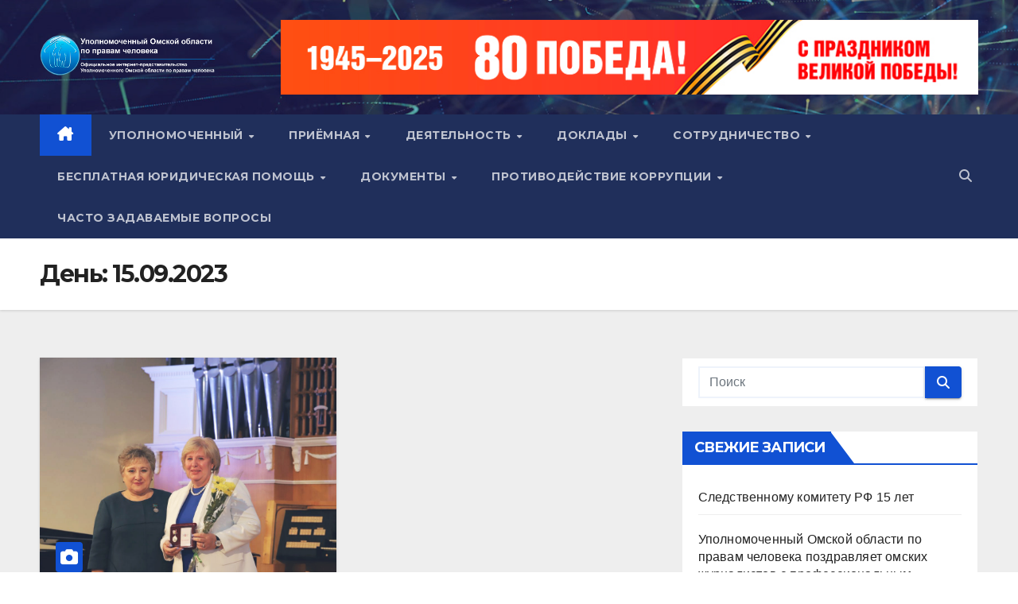

--- FILE ---
content_type: text/html; charset=UTF-8
request_url: https://upch55.ru/2023/09/15/
body_size: 82610
content:
<!DOCTYPE html>
<html lang="ru-RU">
<head>
<meta charset="UTF-8">
<meta name="viewport" content="width=device-width, initial-scale=1">
<link rel="profile" href="http://gmpg.org/xfn/11">
<title>15 сентября, 2023</title>
<meta name='robots' content='max-image-preview:large' />
	<style>img:is([sizes="auto" i], [sizes^="auto," i]) { contain-intrinsic-size: 3000px 1500px }</style>
	<link rel='dns-prefetch' href='//fonts.googleapis.com' />
<link rel="alternate" type="application/rss+xml" title=" &raquo; Лента" href="https://upch55.ru/feed/" />
<link rel="alternate" type="application/rss+xml" title=" &raquo; Лента комментариев" href="https://upch55.ru/comments/feed/" />
<script>
window._wpemojiSettings = {"baseUrl":"https:\/\/s.w.org\/images\/core\/emoji\/15.0.3\/72x72\/","ext":".png","svgUrl":"https:\/\/s.w.org\/images\/core\/emoji\/15.0.3\/svg\/","svgExt":".svg","source":{"concatemoji":"https:\/\/upch55.ru\/wp-includes\/js\/wp-emoji-release.min.js?ver=6.7.2"}};
/*! This file is auto-generated */
!function(i,n){var o,s,e;function c(e){try{var t={supportTests:e,timestamp:(new Date).valueOf()};sessionStorage.setItem(o,JSON.stringify(t))}catch(e){}}function p(e,t,n){e.clearRect(0,0,e.canvas.width,e.canvas.height),e.fillText(t,0,0);var t=new Uint32Array(e.getImageData(0,0,e.canvas.width,e.canvas.height).data),r=(e.clearRect(0,0,e.canvas.width,e.canvas.height),e.fillText(n,0,0),new Uint32Array(e.getImageData(0,0,e.canvas.width,e.canvas.height).data));return t.every(function(e,t){return e===r[t]})}function u(e,t,n){switch(t){case"flag":return n(e,"\ud83c\udff3\ufe0f\u200d\u26a7\ufe0f","\ud83c\udff3\ufe0f\u200b\u26a7\ufe0f")?!1:!n(e,"\ud83c\uddfa\ud83c\uddf3","\ud83c\uddfa\u200b\ud83c\uddf3")&&!n(e,"\ud83c\udff4\udb40\udc67\udb40\udc62\udb40\udc65\udb40\udc6e\udb40\udc67\udb40\udc7f","\ud83c\udff4\u200b\udb40\udc67\u200b\udb40\udc62\u200b\udb40\udc65\u200b\udb40\udc6e\u200b\udb40\udc67\u200b\udb40\udc7f");case"emoji":return!n(e,"\ud83d\udc26\u200d\u2b1b","\ud83d\udc26\u200b\u2b1b")}return!1}function f(e,t,n){var r="undefined"!=typeof WorkerGlobalScope&&self instanceof WorkerGlobalScope?new OffscreenCanvas(300,150):i.createElement("canvas"),a=r.getContext("2d",{willReadFrequently:!0}),o=(a.textBaseline="top",a.font="600 32px Arial",{});return e.forEach(function(e){o[e]=t(a,e,n)}),o}function t(e){var t=i.createElement("script");t.src=e,t.defer=!0,i.head.appendChild(t)}"undefined"!=typeof Promise&&(o="wpEmojiSettingsSupports",s=["flag","emoji"],n.supports={everything:!0,everythingExceptFlag:!0},e=new Promise(function(e){i.addEventListener("DOMContentLoaded",e,{once:!0})}),new Promise(function(t){var n=function(){try{var e=JSON.parse(sessionStorage.getItem(o));if("object"==typeof e&&"number"==typeof e.timestamp&&(new Date).valueOf()<e.timestamp+604800&&"object"==typeof e.supportTests)return e.supportTests}catch(e){}return null}();if(!n){if("undefined"!=typeof Worker&&"undefined"!=typeof OffscreenCanvas&&"undefined"!=typeof URL&&URL.createObjectURL&&"undefined"!=typeof Blob)try{var e="postMessage("+f.toString()+"("+[JSON.stringify(s),u.toString(),p.toString()].join(",")+"));",r=new Blob([e],{type:"text/javascript"}),a=new Worker(URL.createObjectURL(r),{name:"wpTestEmojiSupports"});return void(a.onmessage=function(e){c(n=e.data),a.terminate(),t(n)})}catch(e){}c(n=f(s,u,p))}t(n)}).then(function(e){for(var t in e)n.supports[t]=e[t],n.supports.everything=n.supports.everything&&n.supports[t],"flag"!==t&&(n.supports.everythingExceptFlag=n.supports.everythingExceptFlag&&n.supports[t]);n.supports.everythingExceptFlag=n.supports.everythingExceptFlag&&!n.supports.flag,n.DOMReady=!1,n.readyCallback=function(){n.DOMReady=!0}}).then(function(){return e}).then(function(){var e;n.supports.everything||(n.readyCallback(),(e=n.source||{}).concatemoji?t(e.concatemoji):e.wpemoji&&e.twemoji&&(t(e.twemoji),t(e.wpemoji)))}))}((window,document),window._wpemojiSettings);
</script>
<link rel='stylesheet' id='easy-modal-site-css' href='https://upch55.ru/wp-content/plugins/easy-modal/assets/styles/easy-modal-site.css?ver=0.1' media='all' />
<style id='wp-emoji-styles-inline-css'>

	img.wp-smiley, img.emoji {
		display: inline !important;
		border: none !important;
		box-shadow: none !important;
		height: 1em !important;
		width: 1em !important;
		margin: 0 0.07em !important;
		vertical-align: -0.1em !important;
		background: none !important;
		padding: 0 !important;
	}
</style>
<link rel='stylesheet' id='wp-block-library-css' href='https://upch55.ru/wp-includes/css/dist/block-library/style.min.css?ver=6.7.2' media='all' />
<style id='wp-block-library-theme-inline-css'>
.wp-block-audio :where(figcaption){color:#555;font-size:13px;text-align:center}.is-dark-theme .wp-block-audio :where(figcaption){color:#ffffffa6}.wp-block-audio{margin:0 0 1em}.wp-block-code{border:1px solid #ccc;border-radius:4px;font-family:Menlo,Consolas,monaco,monospace;padding:.8em 1em}.wp-block-embed :where(figcaption){color:#555;font-size:13px;text-align:center}.is-dark-theme .wp-block-embed :where(figcaption){color:#ffffffa6}.wp-block-embed{margin:0 0 1em}.blocks-gallery-caption{color:#555;font-size:13px;text-align:center}.is-dark-theme .blocks-gallery-caption{color:#ffffffa6}:root :where(.wp-block-image figcaption){color:#555;font-size:13px;text-align:center}.is-dark-theme :root :where(.wp-block-image figcaption){color:#ffffffa6}.wp-block-image{margin:0 0 1em}.wp-block-pullquote{border-bottom:4px solid;border-top:4px solid;color:currentColor;margin-bottom:1.75em}.wp-block-pullquote cite,.wp-block-pullquote footer,.wp-block-pullquote__citation{color:currentColor;font-size:.8125em;font-style:normal;text-transform:uppercase}.wp-block-quote{border-left:.25em solid;margin:0 0 1.75em;padding-left:1em}.wp-block-quote cite,.wp-block-quote footer{color:currentColor;font-size:.8125em;font-style:normal;position:relative}.wp-block-quote:where(.has-text-align-right){border-left:none;border-right:.25em solid;padding-left:0;padding-right:1em}.wp-block-quote:where(.has-text-align-center){border:none;padding-left:0}.wp-block-quote.is-large,.wp-block-quote.is-style-large,.wp-block-quote:where(.is-style-plain){border:none}.wp-block-search .wp-block-search__label{font-weight:700}.wp-block-search__button{border:1px solid #ccc;padding:.375em .625em}:where(.wp-block-group.has-background){padding:1.25em 2.375em}.wp-block-separator.has-css-opacity{opacity:.4}.wp-block-separator{border:none;border-bottom:2px solid;margin-left:auto;margin-right:auto}.wp-block-separator.has-alpha-channel-opacity{opacity:1}.wp-block-separator:not(.is-style-wide):not(.is-style-dots){width:100px}.wp-block-separator.has-background:not(.is-style-dots){border-bottom:none;height:1px}.wp-block-separator.has-background:not(.is-style-wide):not(.is-style-dots){height:2px}.wp-block-table{margin:0 0 1em}.wp-block-table td,.wp-block-table th{word-break:normal}.wp-block-table :where(figcaption){color:#555;font-size:13px;text-align:center}.is-dark-theme .wp-block-table :where(figcaption){color:#ffffffa6}.wp-block-video :where(figcaption){color:#555;font-size:13px;text-align:center}.is-dark-theme .wp-block-video :where(figcaption){color:#ffffffa6}.wp-block-video{margin:0 0 1em}:root :where(.wp-block-template-part.has-background){margin-bottom:0;margin-top:0;padding:1.25em 2.375em}
</style>
<style id='classic-theme-styles-inline-css'>
/*! This file is auto-generated */
.wp-block-button__link{color:#fff;background-color:#32373c;border-radius:9999px;box-shadow:none;text-decoration:none;padding:calc(.667em + 2px) calc(1.333em + 2px);font-size:1.125em}.wp-block-file__button{background:#32373c;color:#fff;text-decoration:none}
</style>
<style id='global-styles-inline-css'>
:root{--wp--preset--aspect-ratio--square: 1;--wp--preset--aspect-ratio--4-3: 4/3;--wp--preset--aspect-ratio--3-4: 3/4;--wp--preset--aspect-ratio--3-2: 3/2;--wp--preset--aspect-ratio--2-3: 2/3;--wp--preset--aspect-ratio--16-9: 16/9;--wp--preset--aspect-ratio--9-16: 9/16;--wp--preset--color--black: #000000;--wp--preset--color--cyan-bluish-gray: #abb8c3;--wp--preset--color--white: #ffffff;--wp--preset--color--pale-pink: #f78da7;--wp--preset--color--vivid-red: #cf2e2e;--wp--preset--color--luminous-vivid-orange: #ff6900;--wp--preset--color--luminous-vivid-amber: #fcb900;--wp--preset--color--light-green-cyan: #7bdcb5;--wp--preset--color--vivid-green-cyan: #00d084;--wp--preset--color--pale-cyan-blue: #8ed1fc;--wp--preset--color--vivid-cyan-blue: #0693e3;--wp--preset--color--vivid-purple: #9b51e0;--wp--preset--gradient--vivid-cyan-blue-to-vivid-purple: linear-gradient(135deg,rgba(6,147,227,1) 0%,rgb(155,81,224) 100%);--wp--preset--gradient--light-green-cyan-to-vivid-green-cyan: linear-gradient(135deg,rgb(122,220,180) 0%,rgb(0,208,130) 100%);--wp--preset--gradient--luminous-vivid-amber-to-luminous-vivid-orange: linear-gradient(135deg,rgba(252,185,0,1) 0%,rgba(255,105,0,1) 100%);--wp--preset--gradient--luminous-vivid-orange-to-vivid-red: linear-gradient(135deg,rgba(255,105,0,1) 0%,rgb(207,46,46) 100%);--wp--preset--gradient--very-light-gray-to-cyan-bluish-gray: linear-gradient(135deg,rgb(238,238,238) 0%,rgb(169,184,195) 100%);--wp--preset--gradient--cool-to-warm-spectrum: linear-gradient(135deg,rgb(74,234,220) 0%,rgb(151,120,209) 20%,rgb(207,42,186) 40%,rgb(238,44,130) 60%,rgb(251,105,98) 80%,rgb(254,248,76) 100%);--wp--preset--gradient--blush-light-purple: linear-gradient(135deg,rgb(255,206,236) 0%,rgb(152,150,240) 100%);--wp--preset--gradient--blush-bordeaux: linear-gradient(135deg,rgb(254,205,165) 0%,rgb(254,45,45) 50%,rgb(107,0,62) 100%);--wp--preset--gradient--luminous-dusk: linear-gradient(135deg,rgb(255,203,112) 0%,rgb(199,81,192) 50%,rgb(65,88,208) 100%);--wp--preset--gradient--pale-ocean: linear-gradient(135deg,rgb(255,245,203) 0%,rgb(182,227,212) 50%,rgb(51,167,181) 100%);--wp--preset--gradient--electric-grass: linear-gradient(135deg,rgb(202,248,128) 0%,rgb(113,206,126) 100%);--wp--preset--gradient--midnight: linear-gradient(135deg,rgb(2,3,129) 0%,rgb(40,116,252) 100%);--wp--preset--font-size--small: 13px;--wp--preset--font-size--medium: 20px;--wp--preset--font-size--large: 36px;--wp--preset--font-size--x-large: 42px;--wp--preset--spacing--20: 0.44rem;--wp--preset--spacing--30: 0.67rem;--wp--preset--spacing--40: 1rem;--wp--preset--spacing--50: 1.5rem;--wp--preset--spacing--60: 2.25rem;--wp--preset--spacing--70: 3.38rem;--wp--preset--spacing--80: 5.06rem;--wp--preset--shadow--natural: 6px 6px 9px rgba(0, 0, 0, 0.2);--wp--preset--shadow--deep: 12px 12px 50px rgba(0, 0, 0, 0.4);--wp--preset--shadow--sharp: 6px 6px 0px rgba(0, 0, 0, 0.2);--wp--preset--shadow--outlined: 6px 6px 0px -3px rgba(255, 255, 255, 1), 6px 6px rgba(0, 0, 0, 1);--wp--preset--shadow--crisp: 6px 6px 0px rgba(0, 0, 0, 1);}:where(.is-layout-flex){gap: 0.5em;}:where(.is-layout-grid){gap: 0.5em;}body .is-layout-flex{display: flex;}.is-layout-flex{flex-wrap: wrap;align-items: center;}.is-layout-flex > :is(*, div){margin: 0;}body .is-layout-grid{display: grid;}.is-layout-grid > :is(*, div){margin: 0;}:where(.wp-block-columns.is-layout-flex){gap: 2em;}:where(.wp-block-columns.is-layout-grid){gap: 2em;}:where(.wp-block-post-template.is-layout-flex){gap: 1.25em;}:where(.wp-block-post-template.is-layout-grid){gap: 1.25em;}.has-black-color{color: var(--wp--preset--color--black) !important;}.has-cyan-bluish-gray-color{color: var(--wp--preset--color--cyan-bluish-gray) !important;}.has-white-color{color: var(--wp--preset--color--white) !important;}.has-pale-pink-color{color: var(--wp--preset--color--pale-pink) !important;}.has-vivid-red-color{color: var(--wp--preset--color--vivid-red) !important;}.has-luminous-vivid-orange-color{color: var(--wp--preset--color--luminous-vivid-orange) !important;}.has-luminous-vivid-amber-color{color: var(--wp--preset--color--luminous-vivid-amber) !important;}.has-light-green-cyan-color{color: var(--wp--preset--color--light-green-cyan) !important;}.has-vivid-green-cyan-color{color: var(--wp--preset--color--vivid-green-cyan) !important;}.has-pale-cyan-blue-color{color: var(--wp--preset--color--pale-cyan-blue) !important;}.has-vivid-cyan-blue-color{color: var(--wp--preset--color--vivid-cyan-blue) !important;}.has-vivid-purple-color{color: var(--wp--preset--color--vivid-purple) !important;}.has-black-background-color{background-color: var(--wp--preset--color--black) !important;}.has-cyan-bluish-gray-background-color{background-color: var(--wp--preset--color--cyan-bluish-gray) !important;}.has-white-background-color{background-color: var(--wp--preset--color--white) !important;}.has-pale-pink-background-color{background-color: var(--wp--preset--color--pale-pink) !important;}.has-vivid-red-background-color{background-color: var(--wp--preset--color--vivid-red) !important;}.has-luminous-vivid-orange-background-color{background-color: var(--wp--preset--color--luminous-vivid-orange) !important;}.has-luminous-vivid-amber-background-color{background-color: var(--wp--preset--color--luminous-vivid-amber) !important;}.has-light-green-cyan-background-color{background-color: var(--wp--preset--color--light-green-cyan) !important;}.has-vivid-green-cyan-background-color{background-color: var(--wp--preset--color--vivid-green-cyan) !important;}.has-pale-cyan-blue-background-color{background-color: var(--wp--preset--color--pale-cyan-blue) !important;}.has-vivid-cyan-blue-background-color{background-color: var(--wp--preset--color--vivid-cyan-blue) !important;}.has-vivid-purple-background-color{background-color: var(--wp--preset--color--vivid-purple) !important;}.has-black-border-color{border-color: var(--wp--preset--color--black) !important;}.has-cyan-bluish-gray-border-color{border-color: var(--wp--preset--color--cyan-bluish-gray) !important;}.has-white-border-color{border-color: var(--wp--preset--color--white) !important;}.has-pale-pink-border-color{border-color: var(--wp--preset--color--pale-pink) !important;}.has-vivid-red-border-color{border-color: var(--wp--preset--color--vivid-red) !important;}.has-luminous-vivid-orange-border-color{border-color: var(--wp--preset--color--luminous-vivid-orange) !important;}.has-luminous-vivid-amber-border-color{border-color: var(--wp--preset--color--luminous-vivid-amber) !important;}.has-light-green-cyan-border-color{border-color: var(--wp--preset--color--light-green-cyan) !important;}.has-vivid-green-cyan-border-color{border-color: var(--wp--preset--color--vivid-green-cyan) !important;}.has-pale-cyan-blue-border-color{border-color: var(--wp--preset--color--pale-cyan-blue) !important;}.has-vivid-cyan-blue-border-color{border-color: var(--wp--preset--color--vivid-cyan-blue) !important;}.has-vivid-purple-border-color{border-color: var(--wp--preset--color--vivid-purple) !important;}.has-vivid-cyan-blue-to-vivid-purple-gradient-background{background: var(--wp--preset--gradient--vivid-cyan-blue-to-vivid-purple) !important;}.has-light-green-cyan-to-vivid-green-cyan-gradient-background{background: var(--wp--preset--gradient--light-green-cyan-to-vivid-green-cyan) !important;}.has-luminous-vivid-amber-to-luminous-vivid-orange-gradient-background{background: var(--wp--preset--gradient--luminous-vivid-amber-to-luminous-vivid-orange) !important;}.has-luminous-vivid-orange-to-vivid-red-gradient-background{background: var(--wp--preset--gradient--luminous-vivid-orange-to-vivid-red) !important;}.has-very-light-gray-to-cyan-bluish-gray-gradient-background{background: var(--wp--preset--gradient--very-light-gray-to-cyan-bluish-gray) !important;}.has-cool-to-warm-spectrum-gradient-background{background: var(--wp--preset--gradient--cool-to-warm-spectrum) !important;}.has-blush-light-purple-gradient-background{background: var(--wp--preset--gradient--blush-light-purple) !important;}.has-blush-bordeaux-gradient-background{background: var(--wp--preset--gradient--blush-bordeaux) !important;}.has-luminous-dusk-gradient-background{background: var(--wp--preset--gradient--luminous-dusk) !important;}.has-pale-ocean-gradient-background{background: var(--wp--preset--gradient--pale-ocean) !important;}.has-electric-grass-gradient-background{background: var(--wp--preset--gradient--electric-grass) !important;}.has-midnight-gradient-background{background: var(--wp--preset--gradient--midnight) !important;}.has-small-font-size{font-size: var(--wp--preset--font-size--small) !important;}.has-medium-font-size{font-size: var(--wp--preset--font-size--medium) !important;}.has-large-font-size{font-size: var(--wp--preset--font-size--large) !important;}.has-x-large-font-size{font-size: var(--wp--preset--font-size--x-large) !important;}
:where(.wp-block-post-template.is-layout-flex){gap: 1.25em;}:where(.wp-block-post-template.is-layout-grid){gap: 1.25em;}
:where(.wp-block-columns.is-layout-flex){gap: 2em;}:where(.wp-block-columns.is-layout-grid){gap: 2em;}
:root :where(.wp-block-pullquote){font-size: 1.5em;line-height: 1.6;}
</style>
<link rel='stylesheet' id='contact-form-7-css' href='https://upch55.ru/wp-content/plugins/contact-form-7/includes/css/styles.css?ver=5.5.3' media='all' />
<link rel='stylesheet' id='newsup-fonts-css' href='//fonts.googleapis.com/css?family=Montserrat%3A400%2C500%2C700%2C800%7CWork%2BSans%3A300%2C400%2C500%2C600%2C700%2C800%2C900%26display%3Dswap&#038;subset=latin%2Clatin-ext' media='all' />
<link rel='stylesheet' id='bootstrap-css' href='https://upch55.ru/wp-content/themes/newsup/css/bootstrap.css?ver=6.7.2' media='all' />
<link rel='stylesheet' id='newsup-style-css' href='https://upch55.ru/wp-content/themes/newsup/style.css?ver=6.7.2' media='all' />
<link rel='stylesheet' id='newsup-default-css' href='https://upch55.ru/wp-content/themes/newsup/css/colors/default.css?ver=6.7.2' media='all' />
<link rel='stylesheet' id='font-awesome-5-all-css' href='https://upch55.ru/wp-content/themes/newsup/css/font-awesome/css/all.min.css?ver=6.7.2' media='all' />
<link rel='stylesheet' id='font-awesome-4-shim-css' href='https://upch55.ru/wp-content/themes/newsup/css/font-awesome/css/v4-shims.min.css?ver=6.7.2' media='all' />
<link rel='stylesheet' id='owl-carousel-css' href='https://upch55.ru/wp-content/themes/newsup/css/owl.carousel.css?ver=6.7.2' media='all' />
<link rel='stylesheet' id='smartmenus-css' href='https://upch55.ru/wp-content/themes/newsup/css/jquery.smartmenus.bootstrap.css?ver=6.7.2' media='all' />
<link rel='stylesheet' id='newsup-custom-css-css' href='https://upch55.ru/wp-content/themes/newsup/inc/ansar/customize/css/customizer.css?ver=1.0' media='all' />
<link rel='stylesheet' id='fancybox-css' href='https://upch55.ru/wp-content/plugins/easy-fancybox/css/jquery.fancybox.min.css?ver=1.3.24' media='screen' />
<script src="https://upch55.ru/wp-includes/js/jquery/jquery.min.js?ver=3.7.1" id="jquery-core-js"></script>
<script src="https://upch55.ru/wp-includes/js/jquery/jquery-migrate.min.js?ver=3.4.1" id="jquery-migrate-js"></script>
<script src="https://upch55.ru/wp-content/themes/newsup/js/navigation.js?ver=6.7.2" id="newsup-navigation-js"></script>
<script src="https://upch55.ru/wp-content/themes/newsup/js/bootstrap.js?ver=6.7.2" id="bootstrap-js"></script>
<script src="https://upch55.ru/wp-content/themes/newsup/js/owl.carousel.min.js?ver=6.7.2" id="owl-carousel-min-js"></script>
<script src="https://upch55.ru/wp-content/themes/newsup/js/jquery.smartmenus.js?ver=6.7.2" id="smartmenus-js-js"></script>
<script src="https://upch55.ru/wp-content/themes/newsup/js/jquery.smartmenus.bootstrap.js?ver=6.7.2" id="bootstrap-smartmenus-js-js"></script>
<script src="https://upch55.ru/wp-content/themes/newsup/js/jquery.marquee.js?ver=6.7.2" id="newsup-marquee-js-js"></script>
<script src="https://upch55.ru/wp-content/themes/newsup/js/main.js?ver=6.7.2" id="newsup-main-js-js"></script>
<link rel="https://api.w.org/" href="https://upch55.ru/wp-json/" /><link rel="EditURI" type="application/rsd+xml" title="RSD" href="https://upch55.ru/xmlrpc.php?rsd" />
<meta name="generator" content="WordPress 6.7.2" />
 
<style type="text/css" id="custom-background-css">
    .wrapper { background-color: #eee; }
</style>
    <style type="text/css">
            body .site-title a,
        body .site-description {
            color: #fff;
        }

        .site-branding-text .site-title a {
                font-size: 23px;
            }

            @media only screen and (max-width: 640px) {
                .site-branding-text .site-title a {
                    font-size: 40px;

                }
            }

            @media only screen and (max-width: 375px) {
                .site-branding-text .site-title a {
                    font-size: 32px;

                }
            }

        </style>
    <link rel="icon" href="https://upch55.ru/wp-content/uploads/2021/08/logo.png" sizes="32x32" />
<link rel="icon" href="https://upch55.ru/wp-content/uploads/2021/08/logo.png" sizes="192x192" />
<link rel="apple-touch-icon" href="https://upch55.ru/wp-content/uploads/2021/08/logo.png" />
<meta name="msapplication-TileImage" content="https://upch55.ru/wp-content/uploads/2021/08/logo.png" />
		<style id="wp-custom-css">
			footer .mg-footer-copyright p  {
    color: #aaaed1;
    display: none
}
footer .mg-footer-bottom-area {
	padding-bottom: 35px;
	display: none
}		</style>
		</head>
<body class="archive date wp-custom-logo wp-embed-responsive hfeed ta-hide-date-author-in-list elementor-default elementor-kit-294" >
<div id="page" class="site">
<a class="skip-link screen-reader-text" href="#content">
Перейти к содержимому</a>
  <div class="wrapper" id="custom-background-css">
    <header class="mg-headwidget">
      <!--==================== TOP BAR ====================-->
            <div class="clearfix"></div>

      
      <div class="mg-nav-widget-area-back" style='background-image: url("https://upch55.ru/wp-content/themes/newsup/images/head-back.jpg" );'>
                <div class="overlay">
          <div class="inner"  style="background-color:rgba(32,47,91,0.4);" > 
              <div class="container-fluid">
                  <div class="mg-nav-widget-area">
                    <div class="row align-items-center">
                      <div class="col-md-3 text-center-xs">
                        <div class="navbar-header">
                          <div class="site-logo">
                            <a href="https://upch55.ru/" class="navbar-brand" rel="home"><img width="877" height="200" src="https://upch55.ru/wp-content/uploads/2021/08/logo1.png" class="custom-logo" alt="" decoding="async" fetchpriority="high" srcset="https://upch55.ru/wp-content/uploads/2021/08/logo1.png 877w, https://upch55.ru/wp-content/uploads/2021/08/logo1-300x68.png 300w, https://upch55.ru/wp-content/uploads/2021/08/logo1-768x175.png 768w" sizes="(max-width: 877px) 100vw, 877px" /></a>                          </div>
                          <div class="site-branding-text ">
                                                            <p class="site-title"> <a href="https://upch55.ru/" rel="home"></a></p>
                                                            <p class="site-description"></p>
                          </div>    
                        </div>
                      </div>
                                              <div class="col-md-9">                 <div class="header-ads">
                    <a class="pull-right" https://may9.ru/ href="https://may9.ru/"
                        target="_blank"  >
                        <img width="930" height="100" src="https://upch55.ru/wp-content/uploads/2025/01/baner-2.jpg" class="attachment-full size-full" alt="" decoding="async" srcset="https://upch55.ru/wp-content/uploads/2025/01/baner-2.jpg 930w, https://upch55.ru/wp-content/uploads/2025/01/baner-2-300x32.jpg 300w, https://upch55.ru/wp-content/uploads/2025/01/baner-2-768x83.jpg 768w" sizes="(max-width: 930px) 100vw, 930px" />                    </a>
                </div>
            </div>
            <!-- Trending line END -->
                                </div>
                  </div>
              </div>
          </div>
        </div>
      </div>
    <div class="mg-menu-full">
      <nav class="navbar navbar-expand-lg navbar-wp">
        <div class="container-fluid">
          <!-- Right nav -->
          <div class="m-header align-items-center">
                            <a class="mobilehomebtn" href="https://upch55.ru"><span class="fa-solid fa-house-chimney"></span></a>
              <!-- navbar-toggle -->
              <button class="navbar-toggler mx-auto" type="button" data-toggle="collapse" data-target="#navbar-wp" aria-controls="navbarSupportedContent" aria-expanded="false" aria-label="Переключить навигацию">
                <span class="burger">
                  <span class="burger-line"></span>
                  <span class="burger-line"></span>
                  <span class="burger-line"></span>
                </span>
              </button>
              <!-- /navbar-toggle -->
                          <div class="dropdown show mg-search-box pr-2">
                <a class="dropdown-toggle msearch ml-auto" href="#" role="button" id="dropdownMenuLink" data-toggle="dropdown" aria-haspopup="true" aria-expanded="false">
                <i class="fas fa-search"></i>
                </a> 
                <div class="dropdown-menu searchinner" aria-labelledby="dropdownMenuLink">
                    <form role="search" method="get" id="searchform" action="https://upch55.ru/">
  <div class="input-group">
    <input type="search" class="form-control" placeholder="Поиск" value="" name="s" />
    <span class="input-group-btn btn-default">
    <button type="submit" class="btn"> <i class="fas fa-search"></i> </button>
    </span> </div>
</form>                </div>
            </div>
                      
          </div>
          <!-- /Right nav --> 
          <div class="collapse navbar-collapse" id="navbar-wp">
            <div class="d-md-block">
              <ul id="menu-glavnoe-menyu" class="nav navbar-nav mr-auto "><li class="active home"><a class="homebtn" href="https://upch55.ru"><span class='fa-solid fa-house-chimney'></span></a></li><li id="menu-item-6126" class="menu-item menu-item-type-post_type menu-item-object-page menu-item-has-children menu-item-6126 dropdown"><a class="nav-link" title="Уполномоченный" href="https://upch55.ru/upolnomochennyj/" data-toggle="dropdown" class="dropdown-toggle">Уполномоченный </a>
<ul role="menu" class=" dropdown-menu">
	<li id="menu-item-6128" class="menu-item menu-item-type-post_type menu-item-object-page menu-item-6128"><a class="dropdown-item" title="Биография" href="https://upch55.ru/upolnomochennyj/biografiya/">Биография</a></li>
	<li id="menu-item-6127" class="menu-item menu-item-type-post_type menu-item-object-page menu-item-6127"><a class="dropdown-item" title="Аппарат Уполномоченного" href="https://upch55.ru/upolnomochennyj/apparat-upolnomochennogo/">Аппарат Уполномоченного</a></li>
	<li id="menu-item-6113" class="menu-item menu-item-type-post_type menu-item-object-page menu-item-6113"><a class="dropdown-item" title="Общественные помощники" href="https://upch55.ru/upolnomochennyj/obshhestvennye-pomoshhniki/">Общественные помощники</a></li>
	<li id="menu-item-6129" class="menu-item menu-item-type-post_type menu-item-object-page menu-item-6129"><a class="dropdown-item" title="История института Уполномоченного" href="https://upch55.ru/upolnomochennyj/istoriya-instituta-upolnomochennogo/">История института Уполномоченного</a></li>
	<li id="menu-item-6143" class="menu-item menu-item-type-taxonomy menu-item-object-category menu-item-6143"><a class="dropdown-item" title="Официальные документы" href="https://upch55.ru/category/documents/official-documents/">Официальные документы</a></li>
</ul>
</li>
<li id="menu-item-6116" class="menu-item menu-item-type-post_type menu-item-object-page menu-item-has-children menu-item-6116 dropdown"><a class="nav-link" title="Приёмная" href="https://upch55.ru/priemnaya/" data-toggle="dropdown" class="dropdown-toggle">Приёмная </a>
<ul role="menu" class=" dropdown-menu">
	<li id="menu-item-6117" class="menu-item menu-item-type-post_type menu-item-object-page menu-item-6117"><a class="dropdown-item" title="Контакты" href="https://upch55.ru/priemnaya/kontakty/">Контакты</a></li>
	<li id="menu-item-6118" class="menu-item menu-item-type-post_type menu-item-object-page menu-item-6118"><a class="dropdown-item" title="Порядок обращения" href="https://upch55.ru/priemnaya/poryadok-obrashheniya/">Порядок обращения</a></li>
	<li id="menu-item-6110" class="menu-item menu-item-type-post_type menu-item-object-page menu-item-6110"><a class="dropdown-item" title="Взаимодействие со СМИ" href="https://upch55.ru/vzaimodejstvie-so-smi/">Взаимодействие со СМИ</a></li>
</ul>
</li>
<li id="menu-item-6132" class="menu-item menu-item-type-taxonomy menu-item-object-category menu-item-has-children menu-item-6132 dropdown"><a class="nav-link" title="Деятельность" href="https://upch55.ru/category/deyatelnost/" data-toggle="dropdown" class="dropdown-toggle">Деятельность </a>
<ul role="menu" class=" dropdown-menu">
	<li id="menu-item-6134" class="menu-item menu-item-type-taxonomy menu-item-object-category menu-item-6134"><a class="dropdown-item" title="Выезды в районы" href="https://upch55.ru/category/deyatelnost/vyezdy-v-rajony/">Выезды в районы</a></li>
	<li id="menu-item-6136" class="menu-item menu-item-type-taxonomy menu-item-object-category menu-item-6136"><a class="dropdown-item" title="Конкурсы" href="https://upch55.ru/category/deyatelnost/contests/">Конкурсы</a></li>
	<li id="menu-item-6133" class="menu-item menu-item-type-taxonomy menu-item-object-category menu-item-6133"><a class="dropdown-item" title="Новости" href="https://upch55.ru/category/deyatelnost/news/">Новости</a></li>
	<li id="menu-item-6140" class="menu-item menu-item-type-taxonomy menu-item-object-category menu-item-6140"><a class="dropdown-item" title="Права восстановлены" href="https://upch55.ru/category/rights-restored/">Права восстановлены</a></li>
	<li id="menu-item-6119" class="menu-item menu-item-type-post_type menu-item-object-page menu-item-6119"><a class="dropdown-item" title="Статистика обращений граждан" href="https://upch55.ru/priemnaya/statistika-obrashhenij-grazhdan/">Статистика обращений граждан</a></li>
	<li id="menu-item-6135" class="menu-item menu-item-type-taxonomy menu-item-object-category menu-item-6135"><a class="dropdown-item" title="Правовое просвещение" href="https://upch55.ru/category/deyatelnost/pravovoe-prosveshhenie/">Правовое просвещение</a></li>
	<li id="menu-item-6137" class="menu-item menu-item-type-taxonomy menu-item-object-category menu-item-6137"><a class="dropdown-item" title="Публикации в СМИ" href="https://upch55.ru/category/deyatelnost/smi/">Публикации в СМИ</a></li>
</ul>
</li>
<li id="menu-item-6138" class="menu-item menu-item-type-taxonomy menu-item-object-category menu-item-has-children menu-item-6138 dropdown"><a class="nav-link" title="Доклады" href="https://upch55.ru/category/reports/" data-toggle="dropdown" class="dropdown-toggle">Доклады </a>
<ul role="menu" class=" dropdown-menu">
	<li id="menu-item-6139" class="menu-item menu-item-type-taxonomy menu-item-object-category menu-item-6139"><a class="dropdown-item" title="Специальные доклады" href="https://upch55.ru/category/reports/speczialnye-doklady/">Специальные доклады</a></li>
</ul>
</li>
<li id="menu-item-6124" class="menu-item menu-item-type-post_type menu-item-object-page menu-item-has-children menu-item-6124 dropdown"><a class="nav-link" title="Сотрудничество" href="https://upch55.ru/sotrudnichestvo/" data-toggle="dropdown" class="dropdown-toggle">Сотрудничество </a>
<ul role="menu" class=" dropdown-menu">
	<li id="menu-item-6125" class="menu-item menu-item-type-post_type menu-item-object-page menu-item-6125"><a class="dropdown-item" title="Соглашения" href="https://upch55.ru/sotrudnichestvo/soglasheniya-o-sotrudnichestve/">Соглашения</a></li>
	<li id="menu-item-6618" class="menu-item menu-item-type-taxonomy menu-item-object-category menu-item-6618"><a class="dropdown-item" title="Информация" href="https://upch55.ru/category/sotrudnicestvo/information/">Информация</a></li>
	<li id="menu-item-6131" class="menu-item menu-item-type-post_type menu-item-object-page menu-item-6131"><a class="dropdown-item" title="Центр защиты прав молодежи" href="https://upch55.ru/czentr-zashhity-prav-molodezhi/">Центр защиты прав молодежи</a></li>
</ul>
</li>
<li id="menu-item-6141" class="menu-item menu-item-type-taxonomy menu-item-object-category menu-item-has-children menu-item-6141 dropdown"><a class="nav-link" title="Бесплатная юридическая помощь" href="https://upch55.ru/category/besplatnaya-yuridicheskaya-pomoshh/" data-toggle="dropdown" class="dropdown-toggle">Бесплатная юридическая помощь </a>
<ul role="menu" class=" dropdown-menu">
	<li id="menu-item-6115" class="menu-item menu-item-type-post_type menu-item-object-page menu-item-6115"><a class="dropdown-item" title="ПАМЯТКА по оказанию бесплатной юридической помощи на территории Омской области" href="https://upch55.ru/pamyatka-po-voprosam-okazaniya-besplatnoj-yuridicheskoj-pomoshhi-na-territorii-omskoj-oblasti/">ПАМЯТКА по оказанию бесплатной юридической помощи на территории Омской области</a></li>
	<li id="menu-item-6130" class="menu-item menu-item-type-post_type menu-item-object-page menu-item-6130"><a class="dropdown-item" title="Участники государственной системы бесплатной юридической помощи" href="https://upch55.ru/uchastniki-gosudarstvennoj-sistemy-besplatnoj-yuridicheskoj-pomoshhi/">Участники государственной системы бесплатной юридической помощи</a></li>
</ul>
</li>
<li id="menu-item-6553" class="menu-item menu-item-type-post_type menu-item-object-page menu-item-has-children menu-item-6553 dropdown"><a class="nav-link" title="Документы" href="https://upch55.ru/dokumenty-2/" data-toggle="dropdown" class="dropdown-toggle">Документы </a>
<ul role="menu" class=" dropdown-menu">
	<li id="menu-item-6121" class="menu-item menu-item-type-post_type menu-item-object-page menu-item-6121"><a class="dropdown-item" title="Бухгалтерская отчетность" href="https://upch55.ru/protivodejstvie-korrupczii/svedeniya-o-dohodah-rashodah-ob-imushhestve-i-obyazatelstvah-imushhestvennogo-haraktera/">Бухгалтерская отчетность</a></li>
	<li id="menu-item-6114" class="menu-item menu-item-type-post_type menu-item-object-page menu-item-6114"><a class="dropdown-item" title="Охрана труда" href="https://upch55.ru/ohrana-truda/">Охрана труда</a></li>
</ul>
</li>
<li id="menu-item-6120" class="menu-item menu-item-type-post_type menu-item-object-page menu-item-has-children menu-item-6120 dropdown"><a class="nav-link" title="Противодействие коррупции" href="https://upch55.ru/protivodejstvie-korrupczii/" data-toggle="dropdown" class="dropdown-toggle">Противодействие коррупции </a>
<ul role="menu" class=" dropdown-menu">
	<li id="menu-item-6122" class="menu-item menu-item-type-post_type menu-item-object-page menu-item-6122"><a class="dropdown-item" title="Правовые акты в сфере противодействия коррупции" href="https://upch55.ru/protivodejstvie-korrupczii/pravovye-akty-v-sfere-protivodejstviya-korrupczii/">Правовые акты в сфере противодействия коррупции</a></li>
	<li id="menu-item-6123" class="menu-item menu-item-type-post_type menu-item-object-page menu-item-6123"><a class="dropdown-item" title="Сведения о доходах, расходах, об имуществе и обязательствах имущественного характера" href="https://upch55.ru/protivodejstvie-korrupczii/svedeniya-o-dohodah-rashodah-ob-imushhestve-i-obyazatelstvah-imushhestvennogo-haraktera-2/">Сведения о доходах, расходах, об имуществе и обязательствах имущественного характера</a></li>
	<li id="menu-item-6112" class="menu-item menu-item-type-post_type menu-item-object-page menu-item-6112"><a class="dropdown-item" title="Как сообщить о фактах коррупции" href="https://upch55.ru/kak-soobshhit-o-faktah-korrupczii/">Как сообщить о фактах коррупции</a></li>
</ul>
</li>
<li id="menu-item-6144" class="menu-item menu-item-type-taxonomy menu-item-object-category menu-item-6144"><a class="nav-link" title="Часто задаваемые вопросы" href="https://upch55.ru/category/frequently-asked-questions/">Часто задаваемые вопросы</a></li>
</ul>            </div>      
          </div>
          <!-- Right nav -->
          <div class="desk-header d-lg-flex pl-3 ml-auto my-2 my-lg-0 position-relative align-items-center">
                        <div class="dropdown show mg-search-box pr-2">
                <a class="dropdown-toggle msearch ml-auto" href="#" role="button" id="dropdownMenuLink" data-toggle="dropdown" aria-haspopup="true" aria-expanded="false">
                <i class="fas fa-search"></i>
                </a> 
                <div class="dropdown-menu searchinner" aria-labelledby="dropdownMenuLink">
                    <form role="search" method="get" id="searchform" action="https://upch55.ru/">
  <div class="input-group">
    <input type="search" class="form-control" placeholder="Поиск" value="" name="s" />
    <span class="input-group-btn btn-default">
    <button type="submit" class="btn"> <i class="fas fa-search"></i> </button>
    </span> </div>
</form>                </div>
            </div>
                  </div>
          <!-- /Right nav -->
      </div>
      </nav> <!-- /Navigation -->
    </div>
</header>
<div class="clearfix"></div> <!--==================== Newsup breadcrumb section ====================-->
<div class="mg-breadcrumb-section" style='background: url("https://upch55.ru/wp-content/themes/newsup/images/head-back.jpg" ) repeat scroll center 0 #143745;'>
   <div class="overlay">       <div class="container-fluid">
        <div class="row">
          <div class="col-md-12 col-sm-12">
            <div class="mg-breadcrumb-title">
              <h1 class="title">День: <span>15.09.2023</span></h1>            </div>
          </div>
        </div>
      </div>
   </div> </div>
<div class="clearfix"></div><!--container-->
    <div id="content" class="container-fluid archive-class">
        <!--row-->
            <div class="row">
                                    <div class="col-md-8">
                <div id="grid" class="row grid-content">
                <div id="post-3612" class="col-md-6 post-3612 post type-post status-publish format-standard has-post-thumbnail hentry category-deyatelnost category-news">
            <!-- mg-posts-sec mg-posts-modul-6 -->
                <div class="mg-blog-post-box"> 
                            <div class="col-12 col-md-6">
            <div class="mg-post-thumb back-img md" style="background-image: url('https://upch55.ru/wp-content/uploads/2023/09/photo_2023-09-15_09-15-07.jpg');">
                <span class="post-form"><i class="fas fa-camera"></i></span>                <a class="link-div" href="https://upch55.ru/vserossijskoe-obshhestvo-invalidov-otmetilo-35-letnij-yubilej/"></a>
            </div> 
        </div>
                            <article class="small">
                        <div class="mg-blog-category"><a class="newsup-categories category-color-1" href="https://upch55.ru/category/deyatelnost/" alt="Посмотреть все записи в Деятельность"> 
                                 Деятельность
                             </a><a class="newsup-categories category-color-1" href="https://upch55.ru/category/deyatelnost/news/" alt="Посмотреть все записи в Новости"> 
                                 Новости
                             </a></div> 
                        <h4 class="entry-title title"><a href="https://upch55.ru/vserossijskoe-obshhestvo-invalidov-otmetilo-35-letnij-yubilej/">Всероссийское общество инвалидов отметило 35-летний юбилей</a></h4>  
                                <div class="mg-blog-meta"> 
                    </div> 
                            <p>Уполномоченный Омской области по правам человека Ирина Касьянова поздравила членов Омской областной общественной организации. Торжественное мероприятие состоялось 14 сентября 2023&hellip;</p>
                    </article>
                </div>
            </div>
                    <div class="col-md-12 text-center d-flex justify-content-center">
                                            
            </div>
        </div>            </div>
                            <aside class="col-md-4">
                
<aside id="secondary" class="widget-area" role="complementary">
	<div id="sidebar-right" class="mg-sidebar">
		<div id="search-1" class="mg-widget widget_search"><form role="search" method="get" id="searchform" action="https://upch55.ru/">
  <div class="input-group">
    <input type="search" class="form-control" placeholder="Поиск" value="" name="s" />
    <span class="input-group-btn btn-default">
    <button type="submit" class="btn"> <i class="fas fa-search"></i> </button>
    </span> </div>
</form></div>
		<div id="recent-posts-2" class="mg-widget widget_recent_entries">
		<div class="mg-wid-title"><h6 class="wtitle">Свежие записи</h6></div>
		<ul>
											<li>
					<a href="https://upch55.ru/sledstvennomu-komitetu-rf-15-let/">Следственному комитету РФ 15 лет</a>
									</li>
											<li>
					<a href="https://upch55.ru/upolnomochennyj-omskoj-oblasti-po-pravam-cheloveka-pozdravlyaet-omskih-zhurnalistov-s-professionalnym-prazdnikom/">Уполномоченный Омской области по правам человека поздравляет омских журналистов с профессиональным праздником</a>
									</li>
											<li>
					<a href="https://upch55.ru/irina-kasyanova-pozdravila-rabotnikov-prokuratury-s-professionalnym-prazdnikom/">Ирина Касьянова поздравила работников прокуратуры с профессиональным праздником</a>
									</li>
					</ul>

		</div><div id="archives-1" class="mg-widget widget_archive"><div class="mg-wid-title"><h6 class="wtitle">Архивы</h6></div>		<label class="screen-reader-text" for="archives-dropdown-1">Архивы</label>
		<select id="archives-dropdown-1" name="archive-dropdown">
			
			<option value="">Выберите месяц</option>
				<option value='https://upch55.ru/2026/01/'> Январь 2026 </option>
	<option value='https://upch55.ru/2025/12/'> Декабрь 2025 </option>
	<option value='https://upch55.ru/2025/11/'> Ноябрь 2025 </option>
	<option value='https://upch55.ru/2025/10/'> Октябрь 2025 </option>
	<option value='https://upch55.ru/2025/09/'> Сентябрь 2025 </option>
	<option value='https://upch55.ru/2025/08/'> Август 2025 </option>
	<option value='https://upch55.ru/2025/07/'> Июль 2025 </option>
	<option value='https://upch55.ru/2025/06/'> Июнь 2025 </option>
	<option value='https://upch55.ru/2025/05/'> Май 2025 </option>
	<option value='https://upch55.ru/2025/04/'> Апрель 2025 </option>
	<option value='https://upch55.ru/2025/03/'> Март 2025 </option>
	<option value='https://upch55.ru/2025/02/'> Февраль 2025 </option>
	<option value='https://upch55.ru/2025/01/'> Январь 2025 </option>
	<option value='https://upch55.ru/2024/12/'> Декабрь 2024 </option>
	<option value='https://upch55.ru/2024/11/'> Ноябрь 2024 </option>
	<option value='https://upch55.ru/2024/10/'> Октябрь 2024 </option>
	<option value='https://upch55.ru/2024/09/'> Сентябрь 2024 </option>
	<option value='https://upch55.ru/2024/08/'> Август 2024 </option>
	<option value='https://upch55.ru/2024/07/'> Июль 2024 </option>
	<option value='https://upch55.ru/2024/06/'> Июнь 2024 </option>
	<option value='https://upch55.ru/2024/05/'> Май 2024 </option>
	<option value='https://upch55.ru/2024/04/'> Апрель 2024 </option>
	<option value='https://upch55.ru/2024/03/'> Март 2024 </option>
	<option value='https://upch55.ru/2024/02/'> Февраль 2024 </option>
	<option value='https://upch55.ru/2024/01/'> Январь 2024 </option>
	<option value='https://upch55.ru/2023/12/'> Декабрь 2023 </option>
	<option value='https://upch55.ru/2023/11/'> Ноябрь 2023 </option>
	<option value='https://upch55.ru/2023/10/'> Октябрь 2023 </option>
	<option value='https://upch55.ru/2023/09/' selected='selected'> Сентябрь 2023 </option>
	<option value='https://upch55.ru/2023/08/'> Август 2023 </option>
	<option value='https://upch55.ru/2023/07/'> Июль 2023 </option>
	<option value='https://upch55.ru/2023/06/'> Июнь 2023 </option>
	<option value='https://upch55.ru/2023/05/'> Май 2023 </option>
	<option value='https://upch55.ru/2023/04/'> Апрель 2023 </option>
	<option value='https://upch55.ru/2023/03/'> Март 2023 </option>
	<option value='https://upch55.ru/2023/02/'> Февраль 2023 </option>
	<option value='https://upch55.ru/2023/01/'> Январь 2023 </option>
	<option value='https://upch55.ru/2022/12/'> Декабрь 2022 </option>
	<option value='https://upch55.ru/2022/11/'> Ноябрь 2022 </option>
	<option value='https://upch55.ru/2022/10/'> Октябрь 2022 </option>
	<option value='https://upch55.ru/2022/09/'> Сентябрь 2022 </option>
	<option value='https://upch55.ru/2022/08/'> Август 2022 </option>
	<option value='https://upch55.ru/2022/07/'> Июль 2022 </option>
	<option value='https://upch55.ru/2022/06/'> Июнь 2022 </option>
	<option value='https://upch55.ru/2022/05/'> Май 2022 </option>
	<option value='https://upch55.ru/2022/04/'> Апрель 2022 </option>
	<option value='https://upch55.ru/2022/03/'> Март 2022 </option>
	<option value='https://upch55.ru/2022/02/'> Февраль 2022 </option>
	<option value='https://upch55.ru/2022/01/'> Январь 2022 </option>
	<option value='https://upch55.ru/2021/12/'> Декабрь 2021 </option>
	<option value='https://upch55.ru/2021/08/'> Август 2021 </option>
	<option value='https://upch55.ru/2020/04/'> Апрель 2020 </option>
	<option value='https://upch55.ru/2020/03/'> Март 2020 </option>
	<option value='https://upch55.ru/2020/01/'> Январь 2020 </option>
	<option value='https://upch55.ru/2019/11/'> Ноябрь 2019 </option>
	<option value='https://upch55.ru/2019/04/'> Апрель 2019 </option>
	<option value='https://upch55.ru/2018/04/'> Апрель 2018 </option>
	<option value='https://upch55.ru/2017/04/'> Апрель 2017 </option>
	<option value='https://upch55.ru/2016/04/'> Апрель 2016 </option>
	<option value='https://upch55.ru/2015/04/'> Апрель 2015 </option>
	<option value='https://upch55.ru/2014/04/'> Апрель 2014 </option>
	<option value='https://upch55.ru/2013/04/'> Апрель 2013 </option>
	<option value='https://upch55.ru/2012/04/'> Апрель 2012 </option>
	<option value='https://upch55.ru/2011/08/'> Август 2011 </option>
	<option value='https://upch55.ru/2011/04/'> Апрель 2011 </option>
	<option value='https://upch55.ru/2010/04/'> Апрель 2010 </option>
	<option value='https://upch55.ru/2009/04/'> Апрель 2009 </option>

		</select>

			<script>
(function() {
	var dropdown = document.getElementById( "archives-dropdown-1" );
	function onSelectChange() {
		if ( dropdown.options[ dropdown.selectedIndex ].value !== '' ) {
			document.location.href = this.options[ this.selectedIndex ].value;
		}
	}
	dropdown.onchange = onSelectChange;
})();
</script>
</div><div id="calendar-2" class="mg-widget widget_calendar"><div class="mg-wid-title"><h6 class="wtitle">Календарь</h6></div><div id="calendar_wrap" class="calendar_wrap"><table id="wp-calendar" class="wp-calendar-table">
	<caption>Сентябрь 2023</caption>
	<thead>
	<tr>
		<th scope="col" title="Понедельник">Пн</th>
		<th scope="col" title="Вторник">Вт</th>
		<th scope="col" title="Среда">Ср</th>
		<th scope="col" title="Четверг">Чт</th>
		<th scope="col" title="Пятница">Пт</th>
		<th scope="col" title="Суббота">Сб</th>
		<th scope="col" title="Воскресенье">Вс</th>
	</tr>
	</thead>
	<tbody>
	<tr>
		<td colspan="4" class="pad">&nbsp;</td><td><a href="https://upch55.ru/2023/09/01/" aria-label="Записи, опубликованные 01.09.2023">1</a></td><td>2</td><td>3</td>
	</tr>
	<tr>
		<td><a href="https://upch55.ru/2023/09/04/" aria-label="Записи, опубликованные 04.09.2023">4</a></td><td>5</td><td>6</td><td><a href="https://upch55.ru/2023/09/07/" aria-label="Записи, опубликованные 07.09.2023">7</a></td><td><a href="https://upch55.ru/2023/09/08/" aria-label="Записи, опубликованные 08.09.2023">8</a></td><td>9</td><td>10</td>
	</tr>
	<tr>
		<td><a href="https://upch55.ru/2023/09/11/" aria-label="Записи, опубликованные 11.09.2023">11</a></td><td><a href="https://upch55.ru/2023/09/12/" aria-label="Записи, опубликованные 12.09.2023">12</a></td><td><a href="https://upch55.ru/2023/09/13/" aria-label="Записи, опубликованные 13.09.2023">13</a></td><td><a href="https://upch55.ru/2023/09/14/" aria-label="Записи, опубликованные 14.09.2023">14</a></td><td><a href="https://upch55.ru/2023/09/15/" aria-label="Записи, опубликованные 15.09.2023">15</a></td><td>16</td><td>17</td>
	</tr>
	<tr>
		<td><a href="https://upch55.ru/2023/09/18/" aria-label="Записи, опубликованные 18.09.2023">18</a></td><td><a href="https://upch55.ru/2023/09/19/" aria-label="Записи, опубликованные 19.09.2023">19</a></td><td><a href="https://upch55.ru/2023/09/20/" aria-label="Записи, опубликованные 20.09.2023">20</a></td><td><a href="https://upch55.ru/2023/09/21/" aria-label="Записи, опубликованные 21.09.2023">21</a></td><td>22</td><td>23</td><td>24</td>
	</tr>
	<tr>
		<td><a href="https://upch55.ru/2023/09/25/" aria-label="Записи, опубликованные 25.09.2023">25</a></td><td>26</td><td><a href="https://upch55.ru/2023/09/27/" aria-label="Записи, опубликованные 27.09.2023">27</a></td><td><a href="https://upch55.ru/2023/09/28/" aria-label="Записи, опубликованные 28.09.2023">28</a></td><td><a href="https://upch55.ru/2023/09/29/" aria-label="Записи, опубликованные 29.09.2023">29</a></td><td>30</td>
		<td class="pad" colspan="1">&nbsp;</td>
	</tr>
	</tbody>
	</table><nav aria-label="Предыдущий и следующий месяцы" class="wp-calendar-nav">
		<span class="wp-calendar-nav-prev"><a href="https://upch55.ru/2023/08/">&laquo; Авг</a></span>
		<span class="pad">&nbsp;</span>
		<span class="wp-calendar-nav-next"><a href="https://upch55.ru/2023/10/">Окт &raquo;</a></span>
	</nav></div></div>	</div>
</aside><!-- #secondary -->
            </aside>
                    </div>
        <!--/row-->
    </div>
<!--container-->
    <div class="container-fluid missed-section mg-posts-sec-inner">
          
        <div class="missed-inner">
            <div class="row">
                                <div class="col-md-12">
                    <div class="mg-sec-title">
                        <!-- mg-sec-title -->
                        <h4>Вы пропустили</h4>
                    </div>
                </div>
                                <!--col-md-3-->
                <div class="col-lg-3 col-sm-6 pulse animated">
                    <div class="mg-blog-post-3 minh back-img mb-lg-0"  style="background-image: url('https://upch55.ru/wp-content/uploads/2024/01/screenshot_1.jpg');" >
                        <a class="link-div" href="https://upch55.ru/sledstvennomu-komitetu-rf-15-let/"></a>
                        <div class="mg-blog-inner">
                        <div class="mg-blog-category"><a class="newsup-categories category-color-1" href="https://upch55.ru/category/deyatelnost/news/" alt="Посмотреть все записи в Новости"> 
                                 Новости
                             </a></div> 
                        <h4 class="title"> <a href="https://upch55.ru/sledstvennomu-komitetu-rf-15-let/" title="Permalink to: Следственному комитету РФ 15 лет"> Следственному комитету РФ 15 лет</a> </h4>
                                    <div class="mg-blog-meta"> 
                    </div> 
                            </div>
                    </div>
                </div>
                <!--/col-md-3-->
                                <!--col-md-3-->
                <div class="col-lg-3 col-sm-6 pulse animated">
                    <div class="mg-blog-post-3 minh back-img mb-lg-0"  style="background-image: url('https://upch55.ru/wp-content/uploads/2026/01/gigachat-12.jpg');" >
                        <a class="link-div" href="https://upch55.ru/upolnomochennyj-omskoj-oblasti-po-pravam-cheloveka-pozdravlyaet-omskih-zhurnalistov-s-professionalnym-prazdnikom/"></a>
                        <div class="mg-blog-inner">
                        <div class="mg-blog-category"><a class="newsup-categories category-color-1" href="https://upch55.ru/category/deyatelnost/news/" alt="Посмотреть все записи в Новости"> 
                                 Новости
                             </a></div> 
                        <h4 class="title"> <a href="https://upch55.ru/upolnomochennyj-omskoj-oblasti-po-pravam-cheloveka-pozdravlyaet-omskih-zhurnalistov-s-professionalnym-prazdnikom/" title="Permalink to: Уполномоченный Омской области по правам человека поздравляет омских журналистов с профессиональным праздником"> Уполномоченный Омской области по правам человека поздравляет омских журналистов с профессиональным праздником</a> </h4>
                                    <div class="mg-blog-meta"> 
                    </div> 
                            </div>
                    </div>
                </div>
                <!--/col-md-3-->
                                <!--col-md-3-->
                <div class="col-lg-3 col-sm-6 pulse animated">
                    <div class="mg-blog-post-3 minh back-img mb-lg-0"  style="background-image: url('https://upch55.ru/wp-content/uploads/2024/01/prokuratura-4h3.jpg');" >
                        <a class="link-div" href="https://upch55.ru/irina-kasyanova-pozdravila-rabotnikov-prokuratury-s-professionalnym-prazdnikom/"></a>
                        <div class="mg-blog-inner">
                        <div class="mg-blog-category"><a class="newsup-categories category-color-1" href="https://upch55.ru/category/deyatelnost/news/" alt="Посмотреть все записи в Новости"> 
                                 Новости
                             </a></div> 
                        <h4 class="title"> <a href="https://upch55.ru/irina-kasyanova-pozdravila-rabotnikov-prokuratury-s-professionalnym-prazdnikom/" title="Permalink to: Ирина Касьянова поздравила работников прокуратуры с профессиональным праздником"> Ирина Касьянова поздравила работников прокуратуры с профессиональным праздником</a> </h4>
                                    <div class="mg-blog-meta"> 
                    </div> 
                            </div>
                    </div>
                </div>
                <!--/col-md-3-->
                                <!--col-md-3-->
                <div class="col-lg-3 col-sm-6 pulse animated">
                    <div class="mg-blog-post-3 minh back-img mb-lg-0"  style="background-image: url('https://upch55.ru/wp-content/uploads/2025/12/img_20251216_1516462.png');" >
                        <a class="link-div" href="https://upch55.ru/pozdravlenie-upolnomochennogo-s-novym-2026-godom/"></a>
                        <div class="mg-blog-inner">
                        <div class="mg-blog-category"><a class="newsup-categories category-color-1" href="https://upch55.ru/category/deyatelnost/news/" alt="Посмотреть все записи в Новости"> 
                                 Новости
                             </a></div> 
                        <h4 class="title"> <a href="https://upch55.ru/pozdravlenie-upolnomochennogo-s-novym-2026-godom/" title="Permalink to: Поздравление с Новым 2026 годом"> Поздравление с Новым 2026 годом</a> </h4>
                                    <div class="mg-blog-meta"> 
                    </div> 
                            </div>
                    </div>
                </div>
                <!--/col-md-3-->
                            </div>
        </div>
            </div>
    <!--==================== FOOTER AREA ====================-->
        <footer class="footer back-img" >
        <div class="overlay" style=background-color:#a3a3a3>
                <!--Start mg-footer-widget-area-->
                <div class="mg-footer-widget-area">
            <div class="container-fluid">
                <div class="row">
                    <div id="media_image-3" class="col-md-4 rotateInDownLeft animated mg-widget widget_media_image"><a href="https://upch55.ru/"><img width="300" height="68" src="https://upch55.ru/wp-content/uploads/2021/08/logo1-300x68.png" class="image wp-image-582  attachment-medium size-medium" alt="" style="max-width: 100%; height: auto;" decoding="async" loading="lazy" srcset="https://upch55.ru/wp-content/uploads/2021/08/logo1-300x68.png 300w, https://upch55.ru/wp-content/uploads/2021/08/logo1-768x175.png 768w, https://upch55.ru/wp-content/uploads/2021/08/logo1.png 877w" sizes="auto, (max-width: 300px) 100vw, 300px" /></a></div><div id="text-9" class="col-md-4 rotateInDownLeft animated mg-widget widget_text">			<div class="textwidget"><p>644043, г. Омск, ул. Красный Путь, д. 9, оф. 321<br />
Подписывайтесь:<br />
<strong><a href="https://vk.com/ombudsmanomsk" target="_blank" rel="noopener">ВКонтакте</a><br />
</strong><strong><a href="https://t.me/upch55" target="_blank" rel="noopener">Телеграм</a><br />
</strong><strong><a href="https://ok.ru/ombudsmen.omsk" target="_blank" rel="noopener">Одноклассники</a></strong></p>
</div>
		</div><div id="search-3" class="col-md-4 rotateInDownLeft animated mg-widget widget_search"><form role="search" method="get" id="searchform" action="https://upch55.ru/">
  <div class="input-group">
    <input type="search" class="form-control" placeholder="Поиск" value="" name="s" />
    <span class="input-group-btn btn-default">
    <button type="submit" class="btn"> <i class="fas fa-search"></i> </button>
    </span> </div>
</form></div>                </div>
                <!--/row-->
            </div>
            <!--/container-->
        </div>
                <!--End mg-footer-widget-area-->
            <!--Start mg-footer-widget-area-->
        <div class="mg-footer-bottom-area">
            <div class="container-fluid">
                            <div class="divide-line"></div>
                            <div class="row align-items-center">
                    <!--col-md-4-->
                    <div class="col-md-6">
                        <div class="site-logo">
                            <a href="https://upch55.ru/" class="navbar-brand" rel="home"><img width="877" height="200" src="https://upch55.ru/wp-content/uploads/2021/08/logo1.png" class="custom-logo" alt="" decoding="async" srcset="https://upch55.ru/wp-content/uploads/2021/08/logo1.png 877w, https://upch55.ru/wp-content/uploads/2021/08/logo1-300x68.png 300w, https://upch55.ru/wp-content/uploads/2021/08/logo1-768x175.png 768w" sizes="(max-width: 877px) 100vw, 877px" /></a>                        </div>
                                                <div class="site-branding-text">
                            <p class="site-title-footer"> <a href="https://upch55.ru/" rel="home"></a></p>
                            <p class="site-description-footer"></p>
                        </div>
                                            </div>
                    
                    <div class="col-md-6 text-right text-xs">
                        <ul class="mg-social">
                             
                        </ul>
                    </div>
                </div>
                <!--/row-->
            </div>
            <!--/container-->
        </div>
        <!--End mg-footer-widget-area-->
                <div class="mg-footer-copyright">
                        <div class="container-fluid">
            <div class="row">
                 
                <div class="col-md-6 text-xs "> 
                    <p>
                    <a href="https://ru.wordpress.org/">
                    Сайт работает на WordPress                    </a>
                    <span class="sep"> | </span>
                    Тема: Newsup, автор <a href="https://themeansar.com/" rel="designer">Themeansar</a>                    </p>
                </div>
                                            <div class="col-md-6 text-md-right text-xs">
                            <ul id="menu-glavnoe-menyu-1" class="info-right"><li class="menu-item menu-item-type-post_type menu-item-object-page menu-item-has-children menu-item-6126 dropdown"><a class="nav-link" title="Уполномоченный" href="https://upch55.ru/upolnomochennyj/" data-toggle="dropdown" class="dropdown-toggle">Уполномоченный </a>
<ul role="menu" class=" dropdown-menu">
	<li class="menu-item menu-item-type-post_type menu-item-object-page menu-item-6128"><a class="dropdown-item" title="Биография" href="https://upch55.ru/upolnomochennyj/biografiya/">Биография</a></li>
	<li class="menu-item menu-item-type-post_type menu-item-object-page menu-item-6127"><a class="dropdown-item" title="Аппарат Уполномоченного" href="https://upch55.ru/upolnomochennyj/apparat-upolnomochennogo/">Аппарат Уполномоченного</a></li>
	<li class="menu-item menu-item-type-post_type menu-item-object-page menu-item-6113"><a class="dropdown-item" title="Общественные помощники" href="https://upch55.ru/upolnomochennyj/obshhestvennye-pomoshhniki/">Общественные помощники</a></li>
	<li class="menu-item menu-item-type-post_type menu-item-object-page menu-item-6129"><a class="dropdown-item" title="История института Уполномоченного" href="https://upch55.ru/upolnomochennyj/istoriya-instituta-upolnomochennogo/">История института Уполномоченного</a></li>
	<li class="menu-item menu-item-type-taxonomy menu-item-object-category menu-item-6143"><a class="dropdown-item" title="Официальные документы" href="https://upch55.ru/category/documents/official-documents/">Официальные документы</a></li>
</ul>
</li>
<li class="menu-item menu-item-type-post_type menu-item-object-page menu-item-has-children menu-item-6116 dropdown"><a class="nav-link" title="Приёмная" href="https://upch55.ru/priemnaya/" data-toggle="dropdown" class="dropdown-toggle">Приёмная </a>
<ul role="menu" class=" dropdown-menu">
	<li class="menu-item menu-item-type-post_type menu-item-object-page menu-item-6117"><a class="dropdown-item" title="Контакты" href="https://upch55.ru/priemnaya/kontakty/">Контакты</a></li>
	<li class="menu-item menu-item-type-post_type menu-item-object-page menu-item-6118"><a class="dropdown-item" title="Порядок обращения" href="https://upch55.ru/priemnaya/poryadok-obrashheniya/">Порядок обращения</a></li>
	<li class="menu-item menu-item-type-post_type menu-item-object-page menu-item-6110"><a class="dropdown-item" title="Взаимодействие со СМИ" href="https://upch55.ru/vzaimodejstvie-so-smi/">Взаимодействие со СМИ</a></li>
</ul>
</li>
<li class="menu-item menu-item-type-taxonomy menu-item-object-category menu-item-has-children menu-item-6132 dropdown"><a class="nav-link" title="Деятельность" href="https://upch55.ru/category/deyatelnost/" data-toggle="dropdown" class="dropdown-toggle">Деятельность </a>
<ul role="menu" class=" dropdown-menu">
	<li class="menu-item menu-item-type-taxonomy menu-item-object-category menu-item-6134"><a class="dropdown-item" title="Выезды в районы" href="https://upch55.ru/category/deyatelnost/vyezdy-v-rajony/">Выезды в районы</a></li>
	<li class="menu-item menu-item-type-taxonomy menu-item-object-category menu-item-6136"><a class="dropdown-item" title="Конкурсы" href="https://upch55.ru/category/deyatelnost/contests/">Конкурсы</a></li>
	<li class="menu-item menu-item-type-taxonomy menu-item-object-category menu-item-6133"><a class="dropdown-item" title="Новости" href="https://upch55.ru/category/deyatelnost/news/">Новости</a></li>
	<li class="menu-item menu-item-type-taxonomy menu-item-object-category menu-item-6140"><a class="dropdown-item" title="Права восстановлены" href="https://upch55.ru/category/rights-restored/">Права восстановлены</a></li>
	<li class="menu-item menu-item-type-post_type menu-item-object-page menu-item-6119"><a class="dropdown-item" title="Статистика обращений граждан" href="https://upch55.ru/priemnaya/statistika-obrashhenij-grazhdan/">Статистика обращений граждан</a></li>
	<li class="menu-item menu-item-type-taxonomy menu-item-object-category menu-item-6135"><a class="dropdown-item" title="Правовое просвещение" href="https://upch55.ru/category/deyatelnost/pravovoe-prosveshhenie/">Правовое просвещение</a></li>
	<li class="menu-item menu-item-type-taxonomy menu-item-object-category menu-item-6137"><a class="dropdown-item" title="Публикации в СМИ" href="https://upch55.ru/category/deyatelnost/smi/">Публикации в СМИ</a></li>
</ul>
</li>
<li class="menu-item menu-item-type-taxonomy menu-item-object-category menu-item-has-children menu-item-6138 dropdown"><a class="nav-link" title="Доклады" href="https://upch55.ru/category/reports/" data-toggle="dropdown" class="dropdown-toggle">Доклады </a>
<ul role="menu" class=" dropdown-menu">
	<li class="menu-item menu-item-type-taxonomy menu-item-object-category menu-item-6139"><a class="dropdown-item" title="Специальные доклады" href="https://upch55.ru/category/reports/speczialnye-doklady/">Специальные доклады</a></li>
</ul>
</li>
<li class="menu-item menu-item-type-post_type menu-item-object-page menu-item-has-children menu-item-6124 dropdown"><a class="nav-link" title="Сотрудничество" href="https://upch55.ru/sotrudnichestvo/" data-toggle="dropdown" class="dropdown-toggle">Сотрудничество </a>
<ul role="menu" class=" dropdown-menu">
	<li class="menu-item menu-item-type-post_type menu-item-object-page menu-item-6125"><a class="dropdown-item" title="Соглашения" href="https://upch55.ru/sotrudnichestvo/soglasheniya-o-sotrudnichestve/">Соглашения</a></li>
	<li class="menu-item menu-item-type-taxonomy menu-item-object-category menu-item-6618"><a class="dropdown-item" title="Информация" href="https://upch55.ru/category/sotrudnicestvo/information/">Информация</a></li>
	<li class="menu-item menu-item-type-post_type menu-item-object-page menu-item-6131"><a class="dropdown-item" title="Центр защиты прав молодежи" href="https://upch55.ru/czentr-zashhity-prav-molodezhi/">Центр защиты прав молодежи</a></li>
</ul>
</li>
<li class="menu-item menu-item-type-taxonomy menu-item-object-category menu-item-has-children menu-item-6141 dropdown"><a class="nav-link" title="Бесплатная юридическая помощь" href="https://upch55.ru/category/besplatnaya-yuridicheskaya-pomoshh/" data-toggle="dropdown" class="dropdown-toggle">Бесплатная юридическая помощь </a>
<ul role="menu" class=" dropdown-menu">
	<li class="menu-item menu-item-type-post_type menu-item-object-page menu-item-6115"><a class="dropdown-item" title="ПАМЯТКА по оказанию бесплатной юридической помощи на территории Омской области" href="https://upch55.ru/pamyatka-po-voprosam-okazaniya-besplatnoj-yuridicheskoj-pomoshhi-na-territorii-omskoj-oblasti/">ПАМЯТКА по оказанию бесплатной юридической помощи на территории Омской области</a></li>
	<li class="menu-item menu-item-type-post_type menu-item-object-page menu-item-6130"><a class="dropdown-item" title="Участники государственной системы бесплатной юридической помощи" href="https://upch55.ru/uchastniki-gosudarstvennoj-sistemy-besplatnoj-yuridicheskoj-pomoshhi/">Участники государственной системы бесплатной юридической помощи</a></li>
</ul>
</li>
<li class="menu-item menu-item-type-post_type menu-item-object-page menu-item-has-children menu-item-6553 dropdown"><a class="nav-link" title="Документы" href="https://upch55.ru/dokumenty-2/" data-toggle="dropdown" class="dropdown-toggle">Документы </a>
<ul role="menu" class=" dropdown-menu">
	<li class="menu-item menu-item-type-post_type menu-item-object-page menu-item-6121"><a class="dropdown-item" title="Бухгалтерская отчетность" href="https://upch55.ru/protivodejstvie-korrupczii/svedeniya-o-dohodah-rashodah-ob-imushhestve-i-obyazatelstvah-imushhestvennogo-haraktera/">Бухгалтерская отчетность</a></li>
	<li class="menu-item menu-item-type-post_type menu-item-object-page menu-item-6114"><a class="dropdown-item" title="Охрана труда" href="https://upch55.ru/ohrana-truda/">Охрана труда</a></li>
</ul>
</li>
<li class="menu-item menu-item-type-post_type menu-item-object-page menu-item-has-children menu-item-6120 dropdown"><a class="nav-link" title="Противодействие коррупции" href="https://upch55.ru/protivodejstvie-korrupczii/" data-toggle="dropdown" class="dropdown-toggle">Противодействие коррупции </a>
<ul role="menu" class=" dropdown-menu">
	<li class="menu-item menu-item-type-post_type menu-item-object-page menu-item-6122"><a class="dropdown-item" title="Правовые акты в сфере противодействия коррупции" href="https://upch55.ru/protivodejstvie-korrupczii/pravovye-akty-v-sfere-protivodejstviya-korrupczii/">Правовые акты в сфере противодействия коррупции</a></li>
	<li class="menu-item menu-item-type-post_type menu-item-object-page menu-item-6123"><a class="dropdown-item" title="Сведения о доходах, расходах, об имуществе и обязательствах имущественного характера" href="https://upch55.ru/protivodejstvie-korrupczii/svedeniya-o-dohodah-rashodah-ob-imushhestve-i-obyazatelstvah-imushhestvennogo-haraktera-2/">Сведения о доходах, расходах, об имуществе и обязательствах имущественного характера</a></li>
	<li class="menu-item menu-item-type-post_type menu-item-object-page menu-item-6112"><a class="dropdown-item" title="Как сообщить о фактах коррупции" href="https://upch55.ru/kak-soobshhit-o-faktah-korrupczii/">Как сообщить о фактах коррупции</a></li>
</ul>
</li>
<li class="menu-item menu-item-type-taxonomy menu-item-object-category menu-item-6144"><a class="nav-link" title="Часто задаваемые вопросы" href="https://upch55.ru/category/frequently-asked-questions/">Часто задаваемые вопросы</a></li>
</ul>                        </div>
                                    </div>
            </div>
        </div>
                </div>
        <!--/overlay-->
        </div>
    </footer>
    <!--/footer-->
  </div>
    <!--/wrapper-->
    <!--Scroll To Top-->
        <a href="#" class="ta_upscr bounceInup animated"><i class="fas fa-angle-up"></i></a>
    <!-- /Scroll To Top -->
<div id="eModal-1" class="emodal theme-1" data-emodal="{&quot;id&quot;:&quot;1&quot;,&quot;theme_id&quot;:&quot;1&quot;,&quot;meta&quot;:{&quot;id&quot;:&quot;1&quot;,&quot;modal_id&quot;:&quot;1&quot;,&quot;display&quot;:{&quot;overlay_disabled&quot;:1,&quot;size&quot;:&quot;&quot;,&quot;custom_width&quot;:0,&quot;custom_width_unit&quot;:&quot;%&quot;,&quot;custom_height&quot;:0,&quot;custom_height_unit&quot;:&quot;em&quot;,&quot;custom_height_auto&quot;:1,&quot;location&quot;:&quot;center top&quot;,&quot;position&quot;:{&quot;top&quot;:100,&quot;left&quot;:0,&quot;bottom&quot;:0,&quot;right&quot;:0,&quot;fixed&quot;:0},&quot;animation&quot;:{&quot;type&quot;:&quot;fade&quot;,&quot;speed&quot;:&quot;350&quot;,&quot;origin&quot;:&quot;center top&quot;}},&quot;close&quot;:{&quot;overlay_click&quot;:0,&quot;esc_press&quot;:1}}}"><div class="emodal-title">Обратиться к Уполномоченному</div><div class="emodal-content"><div role="form" class="wpcf7" id="wpcf7-f377-o1" lang="ru-RU" dir="ltr">
<div class="screen-reader-response"><p role="status" aria-live="polite" aria-atomic="true"></p> <ul></ul></div>
<form action="/2023/09/15/#wpcf7-f377-o1" method="post" class="wpcf7-form init" novalidate="novalidate" data-status="init">
<div style="display: none;">
<input type="hidden" name="_wpcf7" value="377" />
<input type="hidden" name="_wpcf7_version" value="5.5.3" />
<input type="hidden" name="_wpcf7_locale" value="ru_RU" />
<input type="hidden" name="_wpcf7_unit_tag" value="wpcf7-f377-o1" />
<input type="hidden" name="_wpcf7_container_post" value="0" />
<input type="hidden" name="_wpcf7_posted_data_hash" value="" />
</div>
<p><label> Ваше ФИО<br />
    <span class="wpcf7-form-control-wrap your-name"><input type="text" name="your-name" value="" size="40" class="wpcf7-form-control wpcf7-text wpcf7-validates-as-required" aria-required="true" aria-invalid="false" /></span> </label></p>
<p><label> Электронный адрес для обратной связи<br />
    <span class="wpcf7-form-control-wrap your-email"><input type="email" name="your-email" value="" size="40" class="wpcf7-form-control wpcf7-text wpcf7-email wpcf7-validates-as-required wpcf7-validates-as-email" aria-required="true" aria-invalid="false" /></span> </label></p>
<p><label> Тема вопроса<br />
    <span class="wpcf7-form-control-wrap your-subject"><input type="text" name="your-subject" value="" size="40" class="wpcf7-form-control wpcf7-text wpcf7-validates-as-required" aria-required="true" aria-invalid="false" /></span> </label></p>
<p><label> Ваш вопрос<br />
    <span class="wpcf7-form-control-wrap your-message"><textarea name="your-message" cols="40" rows="10" class="wpcf7-form-control wpcf7-textarea" aria-invalid="false"></textarea></span> </label></p>
<p><input type="submit" value="Отправить" class="wpcf7-form-control has-spinner wpcf7-submit" /></p>
<div class="wpcf7-response-output" aria-hidden="true"></div></form></div>
</div><a class="emodal-close">&#215;</a></div><script src="https://upch55.ru/wp-includes/js/jquery/ui/core.min.js?ver=1.13.3" id="jquery-ui-core-js"></script>
<script src="https://upch55.ru/wp-content/plugins/easy-modal/assets/scripts/jquery.transit.min.js?ver=0.9.11" id="jquery-transit-js"></script>
<script id="easy-modal-site-js-extra">
var emodal_themes = [];
emodal_themes = {"1":{"id":"1","theme_id":"1","overlay":{"background":{"color":"#ffffff","opacity":100}},"container":{"padding":40,"background":{"color":"#bfbfbf","opacity":100},"border":{"style":"none","color":"#000000","width":1,"radius":0},"boxshadow":{"inset":"no","horizontal":1,"vertical":1,"blur":3,"spread":0,"color":"#020202","opacity":23}},"close":{"text":"\u0417\u0430\u043a\u0440\u044b\u0442\u044c","location":"topright","position":{"top":"0","left":"0","bottom":"0","right":"0"},"padding":12,"background":{"color":"#ff0000","opacity":100},"font":{"color":"#ffffff","size":12,"family":"Times New Roman"},"border":{"style":"none","color":"#ffffff","width":1,"radius":0},"boxshadow":{"inset":"no","horizontal":0,"vertical":0,"blur":0,"spread":0,"color":"#020202","opacity":23},"textshadow":{"horizontal":0,"vertical":0,"blur":0,"color":"#000000","opacity":23}},"title":{"font":{"color":"#000000","size":32,"family":"Tahoma"},"text":{"align":"left"},"textshadow":{"horizontal":0,"vertical":0,"blur":0,"color":"#020202","opacity":23}},"content":{"font":{"color":"#0a0a0a","family":"Times New Roman"}}}};;
</script>
<script src="https://upch55.ru/wp-content/plugins/easy-modal/assets/scripts/easy-modal-site.js?defer&amp;ver=2&#039; defer=&#039;defer" id="easy-modal-site-js"></script>
<script src="https://upch55.ru/wp-includes/js/dist/vendor/wp-polyfill.min.js?ver=3.15.0" id="wp-polyfill-js"></script>
<script id="contact-form-7-js-extra">
var wpcf7 = {"api":{"root":"https:\/\/upch55.ru\/wp-json\/","namespace":"contact-form-7\/v1"}};
</script>
<script src="https://upch55.ru/wp-content/plugins/contact-form-7/includes/js/index.js?ver=5.5.3" id="contact-form-7-js"></script>
<script src="https://upch55.ru/wp-content/plugins/easy-fancybox/js/jquery.fancybox.min.js?ver=1.3.24" id="jquery-fancybox-js"></script>
<script id="jquery-fancybox-js-after">
var fb_timeout, fb_opts={'overlayShow':true,'hideOnOverlayClick':true,'showCloseButton':true,'margin':20,'centerOnScroll':false,'enableEscapeButton':true,'autoScale':true };
if(typeof easy_fancybox_handler==='undefined'){
var easy_fancybox_handler=function(){
jQuery('.nofancybox,a.wp-block-file__button,a.pin-it-button,a[href*="pinterest.com/pin/create"],a[href*="facebook.com/share"],a[href*="twitter.com/share"]').addClass('nolightbox');
/* IMG */
var fb_IMG_select='a[href*=".jpg"]:not(.nolightbox,li.nolightbox>a),area[href*=".jpg"]:not(.nolightbox),a[href*=".jpeg"]:not(.nolightbox,li.nolightbox>a),area[href*=".jpeg"]:not(.nolightbox),a[href*=".png"]:not(.nolightbox,li.nolightbox>a),area[href*=".png"]:not(.nolightbox),a[href*=".webp"]:not(.nolightbox,li.nolightbox>a),area[href*=".webp"]:not(.nolightbox)';
jQuery(fb_IMG_select).addClass('fancybox image');
var fb_IMG_sections=jQuery('.gallery,.wp-block-gallery,.tiled-gallery,.wp-block-jetpack-tiled-gallery');
fb_IMG_sections.each(function(){jQuery(this).find(fb_IMG_select).attr('rel','gallery-'+fb_IMG_sections.index(this));});
jQuery('a.fancybox,area.fancybox,li.fancybox a').each(function(){jQuery(this).fancybox(jQuery.extend({},fb_opts,{'transitionIn':'elastic','easingIn':'easeOutBack','transitionOut':'elastic','easingOut':'easeInBack','opacity':false,'hideOnContentClick':false,'titleShow':true,'titlePosition':'over','titleFromAlt':true,'showNavArrows':true,'enableKeyboardNav':true,'cyclic':false}))});};
jQuery('a.fancybox-close').on('click',function(e){e.preventDefault();jQuery.fancybox.close()});
};
var easy_fancybox_auto=function(){setTimeout(function(){jQuery('#fancybox-auto').trigger('click')},1000);};
jQuery(easy_fancybox_handler);jQuery(document).on('post-load',easy_fancybox_handler);
jQuery(easy_fancybox_auto);
</script>
<script src="https://upch55.ru/wp-content/plugins/easy-fancybox/js/jquery.easing.min.js?ver=1.4.1" id="jquery-easing-js"></script>
<script src="https://upch55.ru/wp-content/themes/newsup/js/custom.js?ver=6.7.2" id="newsup-custom-js"></script>
	<script>
	/(trident|msie)/i.test(navigator.userAgent)&&document.getElementById&&window.addEventListener&&window.addEventListener("hashchange",function(){var t,e=location.hash.substring(1);/^[A-z0-9_-]+$/.test(e)&&(t=document.getElementById(e))&&(/^(?:a|select|input|button|textarea)$/i.test(t.tagName)||(t.tabIndex=-1),t.focus())},!1);
	</script>
	</body>
</html>